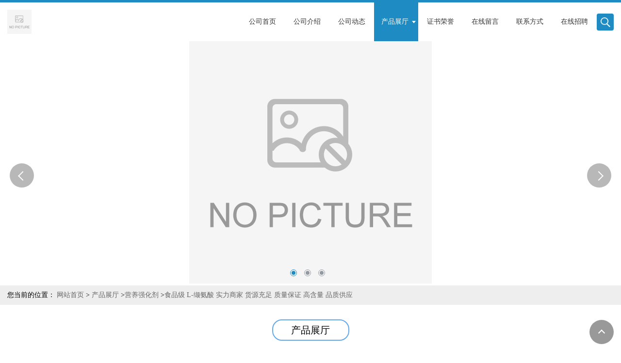

--- FILE ---
content_type: text/html; charset=utf-8
request_url: http://www.htswgc.com/products/show14147495.html
body_size: 7907
content:
<!DOCTYPE html>
<html>
<head>
<meta http-equiv="Content-Type" content="text/html; charset=utf-8" />
<meta name="viewport" content="width=device-width, initial-scale=1, minimum-scale=1, maximum-scale=1">
<title>食品级 L-缬氨酸 实力商家 货源充足 质量保证 高含量 品质供应-西安浩天生物工程有限公司</title>
<meta http-equiv="keywords" content="食品级 L-缬氨酸 实力商家 货源充足 质量保证 高含量 品质供应">
<meta http-equiv="description" content="酸度 取本品1.0g，加水20mL溶解后，依法测定，pH值应为5.5～6.5。溶液的透光度：取本品0.5g，加水20mL溶解后,照分光光度法，在 430nm的波长处测定透光率，不得低于98.0%。氯化物：取本品0.25g ，依法检查，与标准氯化钠溶液5.0mL制成的对照液比较，不得更浓（...">


<script>
    if(true){
        var curl = window.location.href;
        var defurl = "http://www.htswgc.com";
        if(curl.indexOf(defurl)<0){
            if (defurl.indexOf("http://")==0){
                curl = curl.replace(defurl.replace("http:","https:"),defurl);
            }else{
                curl = curl.replace(defurl.replace("https:","http:"),defurl);
            }
            window.location.href = curl;
        }
    }
</script>
<link rel="stylesheet" type="text/css" href="/web/mb/cn/gd_mb50/css/base.css">
<link rel="stylesheet" type="text/css" href="/web/mb/cn/gd_mb50/css/top.css">
<link rel="stylesheet" type="text/css" href="/web/mb/cn/gd_mb50/css/bottom.css">
<link rel="stylesheet" type="text/css" href="/web/mb/cn/gd_mb50/css/layout.css">
<link rel="stylesheet" type="text/css" href="/web/mb/cn/gd_mb50/css/swiper-3.4.2.min.css">
<script type="text/javascript" src="/web/mb/cn/gd_mb50/js/jquery-1.11.1.min.js"></script>
<script type="text/javascript" src="/web/mb/cn/gd_mb50/js/common.js"></script>
<script type="text/javascript" src="/web/mb/cn/gd_mb50/js/wow_l.js"></script>
<script type="text/javascript" src="/web/mb/cn/gd_mb50/js/Swiper.js"></script>
<script type="text/javascript" src="/web/mb/cn/gd_mb50/js/Tony_Tab.js"></script><!--焦点图-->
</head>
<body>
<div class="header">
 <div class="rp_rop">
  <ul>
   <li><a href="javascript:void(0)" class="mul_m"><span>&nbsp;</span></a></li>
   <li><a href="javascript:void(0)" class="sc_mcde"><img src="/web/mb/cn/gd_mb50/images/secr.png" /></a></li>
  </ul>
 </div><!--rp_rop-->
 <div class="clearfix top">
  <a href="/" class="logo_l">
		<img src="https://img7.21food.cn/img/msite/2020/6/17/htswgc$230daef7c9ca04_248e.png" alt="西安浩天生物工程有限公司" title="食品级魔芋粉工厂价格,L-精氨酸厂家直销,异麦芽酮糖醇供应商,大豆肽厂家价格-西安浩天生物工程有限公司"/>
    </a>
   <div class="nav ter">
     <ul>
		<li
		  ><a href="/"   class="dnc_mdfe"><em>公司首页</em></a></li>
		<li
		  ><a href="/about.html"   class="dnc_mdfe"><em>公司介绍</em></a></li>
		<li
		  ><a href="/news/list--p1.html"   class="dnc_mdfe"><em>公司动态</em></a></li>
		  <li class="cp_hover
				omm
		  "><a href="/products/list--p1.html"   class="dnc_mdfe"><em>产品展厅</em></a><em class="dfe_dce_c"></em>
			<div class="nre_mdc">
			  <a href="/products/list-catid-26791_--p1.html">甜味剂</a>
			  <a href="/products/list-catid-26798_--p1.html">抗氧化剂</a>
			  <a href="/products/list-catid-26801_--p1.html">防腐剂</a>
			  <a href="/products/list-catid-26803_--p1.html">增稠剂</a>
			  <a href="/products/list-catid-26806_--p1.html">氨基酸</a>
			  <a href="/products/list-catid-26817_--p1.html">维生素</a>
			  <a href="/products/list-catid-26819_--p1.html">营养强化剂</a>
			  <a href="/products/list-catid-26820_--p1.html">着色剂</a>

			</div><!--nre_mdc-->
		</li>
		<li
		  ><a href="/honors/list--p1.html"   class="dnc_mdfe"><em>证书荣誉</em></a></li>
		<li
		  ><a href="/feedback.html"   class="dnc_mdfe"><em>在线留言</em></a></li>
		<li
		  ><a href="/contact.html"   class="dnc_mdfe"><em>联系方式</em></a></li>
		<li
		  ><a href="/hr/"   class="dnc_mdfe"><em>在线招聘</em></a></li>
		<li><a class="serch_dr" href="javascript:void(0)">&nbsp;</a></li>
     </ul>
    </div><!--nav-->
  </div><!--top-->
 <div class="wap_men">
  <span class="ap_mt1">菜单</span>
  <em class="ap_mt12"><a href="javascript:void(0)">Close</a></em>
  <em class="ap_mt3">
	<a href="/"  >公司首页</a>
	<a href="/about.html"  >公司介绍</a>
	<a href="/news/list--p1.html"  >公司动态</a>
	<div class="cp_zds_mdf">
	 <ul class="pr_to_nv1">
		<a href="/products/list--p1.html"  >产品展厅</a>
		<a href="javascript:void(0)" class="op_mdf">&nbsp;</a>
	 </ul>
	 <ul class="pr_to_nv">


	
			<a href="/products/list-catid-26791_--p1.html">甜味剂</a>
		 
	
			<a href="/products/list-catid-26798_--p1.html">抗氧化剂</a>
		 
	
			<a href="/products/list-catid-26801_--p1.html">防腐剂</a>
		 
	
			<a href="/products/list-catid-26803_--p1.html">增稠剂</a>
		 
	
			<a href="/products/list-catid-26806_--p1.html">氨基酸</a>
		 
	
			<a href="/products/list-catid-26817_--p1.html">维生素</a>
		 
	
			<a href="/products/list-catid-26819_--p1.html">营养强化剂</a>
		 
	
			<a href="/products/list-catid-26820_--p1.html">着色剂</a>
		 
	
			<a href="/products/list-catid-39307_--p1.html">化妆品级</a>
		 
	
			<a href="/products/list-catid-72696_--p1.html">增筋剂</a>
		 
	
			<a href="/products/list-catid-73705_--p1.html">酶制剂</a>
		 
	
			<a href="/products/list-catid-75124_--p1.html">漂白剂</a>
		 
	
			<a href="/products/list-catid-85050_--p1.html">改良剂</a>
		 
	
			<a href="/products/list-catid-111790_--p1.html">增味剂</a>
		 
	
			<a href="/products/list-catid-121334_--p1.html">乳化剂</a>
		 
	
			<a href="/products/list-catid-121385_--p1.html">膨松剂</a>
		 
	
			<a href="/products/list-catid-121425_--p1.html">水分保持剂</a>
		 
	
			<a href="/products/list-catid-121426_--p1.html">抗结剂</a>
		 
	
			<a href="/products/list-catid-121531_--p1.html">香精香料</a>
		 
	
			<a href="/products/list-catid-121757_--p1.html">消泡剂</a>
		 
	
			<a href="/products/list-catid-123209_--p1.html">酸味剂</a>
		 

	 </ul>
	</div><!--cp_zds_mdf-->
	<a href="/honors/list--p1.html"  >证书荣誉</a>
	<a href="/feedback.html"  >在线留言</a>
	<a href="/contact.html"  >联系方式</a>
	<a href="/hr/"  >在线招聘</a>
  </em>
 </div><!--wap_men-->
</div><!--header--><div class="wap_secr">
 <ul>
  <span class="clst_xc">&nbsp;</span>
  <em>
   <form name="form_productSearch" id="form_productSearch1" method="get" onsubmit="return searchProduct('product_sokey1');">
	<input type="text" placeholder="输入搜索项"  name="keys" id="product_sokey1" value="" class="tp_t_mxt1"/>
	<input type="button" value=""  onclick="searchProduct('product_sokey1')" class="tp_t_mxt2"/>
   </form>
<script src="/web/mb/publicJs/common.js"></script>
<script type="text/javascript">
    function searchProduct(keyid) {
        var inputid="product_sokey";
        if(keyid)inputid=keyid;
        var keys = $("#"+inputid).val();       // 搜索的关键词
        if(keys==""){
            tusi("请输入您要搜索的关键词");
            return false;
        }
        if (26819 > 0){
            location.href = "/products/list-catid-26819_-keys-"+URLEncode(keys)+"_--p1.html";
        }else {
            location.href = "/products/list-keys-"+URLEncode(keys)+"_--p1.html";
        }
        return false;
    }
</script>
   </em>
  </ul>
</div><!--wap_secr--><div class="banner-box slideBox">
 <div class="bd">
 <ul>
        <li><div class="m-width">
                <img src="https://img7.21food.cn/img/msite/2020/6/17/htswgc1527030J2.jpg" alt=""/>
           </div>
		</li>
        <li><div class="m-width">
                <img src="/img/other/2025/4/23/174537611635504.jpg" alt=""/>
           </div>
		</li>
        <li><div class="m-width">
                <img src="https://img7.21food.cn/img/msite/2020/6/17/htswgc1527050EC.jpg" alt=""/>
           </div>
		</li>
   </ul>
 </div>
<div class="banner-btn">
  <a class="prev" href="javascript:void(0);">&lt;</a>
  <a class="next" href="javascript:void(0);">&gt;</a>
   <div class="hd"><ul>
		 <li><em></em></li>
		 <li><em></em></li>
		 <li><em></em></li>
   </ul>
  </div>
 </div><!--banner-btn-->
</div><!--banner-box-->
<style type="text/css">
.title_l{line-height:40px;margin:0px auto;font-size:14px;height:40px;overflow:hidden;}
.title_l a{color: #666;}
</style>


<div class="title_l">
  <div class="title_l_ul">您当前的位置：
                <a href="/" title="网站首页">网站首页</a> &gt;
                <a href="/products/list--p1.html">产品展厅</a>
                &gt;<a href="/products/list-catid-26819_--p1.html">营养强化剂</a>
                &gt;<a>食品级 L-缬氨酸 实力商家 货源充足 质量保证 高含量 品质供应</a>
 </div><!--title_l_ul-->
</div><!--title_l-->

<div class="main_cnf_m">
  <div class="m_in_ler1">产品展厅</div><!--m_in_ler1-->

<link rel="stylesheet" type="text/css" href="/web/mb/publicCss/product.css">
<script src="/web/mb/publicJs/jqzoom.base.js?v=20230706"></script>
<script src="/web/mb/publicJs/jquery.jqzoom.js"></script>
<div class="list_box">
    <!-- showpic -->
    <div class="prolist" style="margin-top:20px;">
        <div class="pr_deti_main">
            <div class="clearfix pr_detai_top">
                <div class="wth674">
                    <div class="product-show">
                        <div class="region-detail-gallery">
                           
                            <div id="preview" class="spec-preview">
							  
                                <table width="360" height="360" border="0" cellspacing="0" cellpadding="0">
                                    <tr>
                                        <td width="360" height="360" align="center" valign="middle">
                                            <div class="prism-player" id="player-con" style="margin: 0px auto; display:none;"></div>
                                            <span class="jqzoom">
                                         <img src="https://img8.21food.cn/simg/product/2021/11/10/htswgc08173892.jpg" jqimg="https://img8.21food.cn/img/product/2021/11/10/htswgc08173892.jpg" class="cv_mfrt" alt="">
                                </span>
                                        </td>
                                    </tr>
                                </table>
                            </div><!--spec-preview-->
                            <div class="spec-scroll">
                                <div class="prev">&nbsp;</div>
                                <div class="next">&nbsp;</div>
                                <div class="items">
                                    <ul>
                                        <li
                                                class="add"
                                        ><img src="https://img8.21food.cn/simg/product/2021/11/10/htswgc08173892.jpg" mid="https://img8.21food.cn/simg/product/2021/11/10/htswgc08173892.jpg" big="https://img8.21food.cn/img/product/2021/11/10/htswgc08173892.jpg" isvideo="0" onclick="preview(this,360);"></li>
                                        <li
                                        ><img src="https://img8.21food.cn/simg/product/2021/9/26/htswgc43293012.jpg" mid="https://img8.21food.cn/simg/product/2021/9/26/htswgc43293012.jpg" big="https://img8.21food.cn/img/product/2021/9/26/htswgc43293012.jpg" isvideo="0" onclick="preview(this,360);"></li>
                                        <li
                                        ><img src="https://img8.21food.cn/simg/product/2021/9/26/htswgc43526236.jpg" mid="https://img8.21food.cn/simg/product/2021/9/26/htswgc43526236.jpg" big="https://img8.21food.cn/img/product/2021/9/26/htswgc43526236.jpg" isvideo="0" onclick="preview(this,360);"></li>
                                        <li
                                        ><img src="https://img8.21food.cn/simg/album/2020/9/22/htswgc0941046Nj.jpg" mid="https://img8.21food.cn/simg/album/2020/9/22/htswgc0941046Nj.jpg" big="https://img8.21food.cn/img/album/2020/9/22/htswgc0941046Nj.jpg" isvideo="0" onclick="preview(this,360);"></li>
                                        <li
                                        ><img src="https://img8.21food.cn/simg/album/2020/9/22/htswgc0941045H6.jpg" mid="https://img8.21food.cn/simg/album/2020/9/22/htswgc0941045H6.jpg" big="https://img8.21food.cn/img/album/2020/9/22/htswgc0941045H6.jpg" isvideo="0" onclick="preview(this,360);"></li>
                                    </ul>
                                </div><!--items-->
                            </div><!--spec-scroll-->
                            <!--缩图结束-->
                        </div>
                        <div class="det_plt">
                            <div class="product_title">食品级 L-缬氨酸 实力商家 货源充足 质量保证 高含量 品质供应</div>
                            <div class="price-content">
                                <div class="dtai_pmt">
                                    <dl>
                                        <dd><em>起订量 (公斤)</em><span>价格</span></dd>
                                        <dd>
                                            <em>1-25</em><span><strong>￥</strong>78 /公斤</span>
                                        </dd>
                                        <dd>
                                            <em>25-1000</em><span><strong>￥</strong>50 /公斤</span>
                                        </dd>
                                        <dd>
                                            <em>≥1000</em><span><strong>￥</strong>45 /公斤</span>
                                        </dd>
                                    </dl>
                                </div><!--dth_pme-->
                                <div class="detail-texta">
                                    <div class="price-outer-div">
                                        <ul>
                                            <li><span>品牌：<span>浩天</span></span></li>
                                        </ul>
                                        <div class="clear"></div>
                                    </div>
                                    <div class="price-outer-div">
                                        <ul>
                                            <li><span>产地：<span>中国  陕西西安厂家</span></span></li>
                                        </ul>
                                        <div class="clear"></div>
                                    </div>

                                    <ul class="product-zd ">
                                        <li><strong>发布日期：</strong> 2022-02-09</li>
                                        <li><strong>更新日期：</strong> 2023-06-20</li>
                                    </ul>
                                </div>

                            </div>
                            <div class="detail-button">
                                <div class="prof_se_nd"><a href="/feedback.html?title=食品级 L-缬氨酸 实力商家 货源充足 质量保证 高含量 品质供应" style="color:#fff;">发送咨询信息</a></div>
                            </div>
                        </div><!--det_plt-->
                        <div class="cl"></div>

                    </div>
                    <div class="cl"></div>
                </div>

            </div><!--pr_detai_top-->
            <div class="prof_all prof_width"><span>产品详请</span></div><!--prof_all-->
            <div class="prog_leg">

                <table width="100%" border="0" cellspacing="0" cellpadding="0" bgcolor="#f9f9f9">
                    <tbody>
                    <tr>
                        <td width="5%" height="45" align="left" nowrap="nowrap">主要用途 </td>
                        <td width="15%" height="45" align="left">
                            营养强化剂
                        </td>
                    </tr>
                    <tr>
                        <td width="5%" height="45" align="left" nowrap="nowrap">生产许可证编号 </td>
                        <td width="15%" height="45" align="left">
                            SC12063701400047
                        </td>
                    </tr>
                    <tr>
                        <td width="5%" height="45" align="left" nowrap="nowrap">CAS </td>
                        <td width="15%" height="45" align="left">
                            72-18-4
                        </td>
                    </tr>
                    <tr>
                        <td width="5%" height="45" align="left" nowrap="nowrap">型号 </td>
                        <td width="15%" height="45" align="left">
                            食品级
                        </td>
                    </tr>
                    <tr>
                        <td width="5%" height="45" align="left" nowrap="nowrap">包装规格 </td>
                        <td width="15%" height="45" align="left">
                            25kg/桶
                        </td>
                    </tr>
                    <tr>
                        <td width="5%" height="45" align="left" nowrap="nowrap">外观 </td>
                        <td width="15%" height="45" align="left">
                            粉末
                        </td>
                    </tr>
                    <tr>
                        <td width="5%" height="45" align="left" nowrap="nowrap">保质期 </td>
                        <td width="15%" height="45" align="left">
                            2年
                        </td>
                    </tr>
                    <tr>
                        <td width="5%" height="45" align="left" nowrap="nowrap">有效物质含量 </td>
                        <td width="15%" height="45" align="left">
                            99％
                        </td>
                    </tr>
                    <tr>
                        <td width="5%" height="45" align="left" nowrap="nowrap">主要营养成分 </td>
                        <td width="15%" height="45" align="left">
                            缬氨酸
                        </td>
                    </tr>
                    <tr>
                        <td width="5%" height="45" align="left" nowrap="nowrap">含量 </td>
                        <td width="15%" height="45" align="left">
                            99％
                        </td>
                    </tr>
                    <tr>
                        <td width="5%" height="45" align="left" nowrap="nowrap">是否进口 </td>
                        <td width="15%" height="45" align="left">
                            否
                        </td>
                    </tr>
                    </tbody>
                </table>

            </div><!--prog_leg--><!--prog_leg-->
            <div class="ntf_pcde">
                <p><img max-width="100%" src="https://img.mcooks.com/file/newupload/202007/29/162420618714.jpg" alt="" style="word-break: break-all; font-family: &quot;Hiragino Sans GB&quot;, &quot;microsoft yahei&quot;, Verdana, arial, sans-serif; text-size-adjust: none; border: none; max-width: 888px; vertical-align: middle; width: 583px;"/></p><p>酸度 取本品1.0g，加水20mL溶解后，依法测定，pH值应为5.5～6.5。</p><p>溶液的透光度：取本品0.5g，加水20mL溶解后,照分光光度法，在 430nm的波长处测定透光率，不得低于98.0%。</p><p>氯化物：取本品0.25g ，依法检查，与标准氯化钠溶液5.0mL制成的对照液比较，不得更浓（0.02%）。</p><p>硫酸盐：取本品0.70g，依法检查，与标准硫酸钾溶液2.0mL制成的对照液比较，不得更浓（0.03%）。 　&nbsp;铵盐：取本品0.10g ，依法检查，与标准氯化铵溶液2.0mL制成的对照液比较，不得更深（0.02%）。</p><p>缬氨酸是一种氨基酸，这意味着身体本身不能生产，必须通过膳食来源获得补充。它的天然食物来源包括谷物、奶制品、香菇、蘑菇、花生、大豆蛋白和肉类。另外在一些放线菌素（如缬霉素）中也存在D-缬氨酸。尽管大多数人都可以从饮食中获得足够的数量，但是缬氨酸缺乏症的案例也屡见不鲜。当缬氨酸不足时，大脑中枢功能会发生紊乱，而出现。通过解剖切片脑组织，发现有红核细胞变性现象，晚期因损害，易形成高血症，致使血中支链氨基酸减少，支链氨基酸和芳香族氨基酸的比值由正常人的3.0~3.5降至1.0~1.5，故常用缬氨酸等支链氨基酸的注射液以及酗酒和吸毒对这些器官造成的损害。此外，它也可作为加快愈合的剂。</p><p><img max-width="100%" src="https://img7.21food.cn/img/album/2020/7/27/htswgc1002056XA.png"/><img max-width="100%" src="https://img7.21food.cn/img/album/2020/7/27/htswgc1002056Xz.png"/><img max-width="100%" src="https://img7.21food.cn/img/album/2020/7/27/htswgc1002056B9.png"/><img max-width="100%" src="https://img7.21food.cn/img/album/2020/6/16/htswgc1135045.jpg"/><br/></p>
            </div><!--ntf_pcde-->
        </div><!--pr_deti_main-->
    </div>
    <script>function tomessage(s,d){
        document.getElementById("stype").value=s;
        document.getElementById("sid").value=d;
        document.formdetail.method="POST";
        document.formdetail.submit();
    }</script>
    <form method="post" action="message.html" name="formdetail" id="formdetail">
        <input type="hidden" name="stype" id="stype" value="">
        <input type="hidden" name="sid" id="sid" value="">
    </form>
<style>.price-outer-div li{width: 100%;}
</style>


</div>



<style type="text/css">
.ews_t_t{line-height:45px;margin:0px auto;font-size:16px;height:45px;overflow:hidden;color:#333;font-weight:bold;text-align: left;}
.ews_t_tl{overflow:hidden;}
.ews_t_tl a{float:left;color:#555;display:block;height:36px;line-height:36px;padding:0px 15px;background:#eeeeee;font-size:14px;margin-right:20px;margin-bottom:20px;border-radius:6px;-moz-border-radius:6px;-webkit-border-radius:6px;text-align: left;}
.prto_zi_ul li{float:left;width:23%;margin-bottom:10px;padding-right:2%;list-style:none;}
.prto_zi_ul li table{width:100%;height:200px;}
.prto_zi_ul {padding:0px;margin:0px;width:100%;display:block;overflow:hidden;}
.prto_zi_ul li table img{max-width:100%;max-height:200px;}
.text_mdf{display:block;height:25px;overflow:hidden;color:#333;line-height:25px;font-size:14px;text-align:center;}
.text_mdf a{color:#333;}
.news_tag{padding:0px 20px;}

.swe_md{background:#fff;}
</style>

<div class="swe_md">

<div class="news_tag">
<div class="ews_t_t">相关产品：</div><!--ews_t_t-->
<ul class="prto_zi_ul">
    <li>
	  <table width="100%" border="0" cellspacing="0" cellpadding="0">
          <tr>
            <td align="center" valign="middle">
            <a href="/products/show7298592.html" target="_blank">
            <img src="https://img7.21food.cn/img/album/2020/6/28/htswgc1125053U2.jpg" alt="">
             </a>
            </td>
          </tr>
         </table>
         <div class="text_mdf">
            <a href="/products/show7298592.html" target="_blank">供应 壳聚糖水溶性壳聚糖 食品级 甲壳素</a>
        </div>
    </li>
    <li>
	  <table width="100%" border="0" cellspacing="0" cellpadding="0">
          <tr>
            <td align="center" valign="middle">
            <a href="/products/show7298896.html" target="_blank">
            <img src="https://img7.21food.cn/img/album/2020/6/24/htswgc1542040M4.jpg" alt="">
             </a>
            </td>
          </tr>
         </table>
         <div class="text_mdf">
            <a href="/products/show7298896.html" target="_blank">苯甲酸钠 食品级 直发苯甲酸钠 防腐剂 保鲜剂 添加剂含量99%</a>
        </div>
    </li>
    <li>
	  <table width="100%" border="0" cellspacing="0" cellpadding="0">
          <tr>
            <td align="center" valign="middle">
            <a href="/products/show7301807.html" target="_blank">
            <img src="https://img7.21food.cn/img/album/2020/6/28/htswgc1125055Tq.jpg" alt="">
             </a>
            </td>
          </tr>
         </table>
         <div class="text_mdf">
            <a href="/products/show7301807.html" target="_blank">菊粉 食品级水溶性膳食纤维 菊芋提取益生元果聚糖速溶菊粉甜味剂</a>
        </div>
    </li>
    <li>
	  <table width="100%" border="0" cellspacing="0" cellpadding="0">
          <tr>
            <td align="center" valign="middle">
            <a href="/products/show7301888.html" target="_blank">
            <img src="https://img7.21food.cn/img/album/2020/6/28/htswgc1125058MR.jpg" alt="">
             </a>
            </td>
          </tr>
         </table>
         <div class="text_mdf">
            <a href="/products/show7301888.html" target="_blank">现货批发 食品级 魔芋胶魔芋粉 魔芋精粉 膳食纤维增稠剂</a>
        </div>
    </li>
</ul>
</div><!--news_tag-->
</div><!--swe_md--></div><!--main_cnf_m-->

<script type="text/javascript" src="/web/mb/publicJs/common.js"></script>


<style typpe="text/css">
    .flot_cuext{width:174px;position:fixed;right:0px;top:100px;background:#006fed;padding:2px;}
    .lot_cu1{height:37px;}
    .lot_cu1 span{float:left;line-height:37px;color:#fff;font-size:18px;font-family:"微软雅黑";margin-left:10px;}
    .lot_cu2{background:#fff;padding:0px 11px 15px;}
    .lot_cu1 a{float:right;margin-top:11px;margin-right:9px;}
    .lot_cu2 dl{padding:10px 0px 15px;border-bottom:1px dashed #006fed;}
    .lot_cu2 dl dd{color:#314985;font-size:12px;line-height:35px;word-break:break-all;table-layout:fixed;overflow:hidden;}
    .lot_cu2 dl dd span{float:left;}
    .lot_cu2 dl dd em{float:left;}
    .lot_cu2 dl dd em img{margin-top:3px;}
    .lot_cu2 dl dd strong{color:#314985;font-size:14px;}
    .lot_cet1{margin:19px 0px;text-align:center;}
    .lot_cet2{width: 125px;height: 125px;margin:8px auto 10px;border:1px solid #eeeeee;text-align:center;padding:6px;}
    .lot_cet2 img{max-width: 110px;max-height: 110px;}
    .lot_cet3{text-align:center;line-height:25px;color:#314985;font-size:14px;font-family:"微软雅黑";}
    .flot_cuext{
        z-index: 999999;
    }
</style>



<script>
    function hideQq() {
        $(".flot_cuext").hide();
    }
</script>
   
 

 <div class="footer wow">
  <div class="clearfix foo_ster">
   <ul>
    <li>
     <span>联系信息</span>
     <dl class="lind_mdr2">
		<dd class="nd_mt1">联系人：杨经理</dd>
		<dd class="nd_mt2"><a href="tel:13213107181">电话：13213107181</a></dd>
		 <dd class="nd_mt3">邮箱：<a href="email:15029996168@163.com">15029996168@163.com</a></dd>
		<dd class="nd_mt4">地址：西安市高新区</dd>
      </dl>
     </li>
     <li>
      <span>即刻联系我们吧！</span>
      <a href="/feedback.html" class="sy_s_btn">提交留言</a>
     </li>
   </ul>
  </div><!--foo_ster-->
  <div class="footer_b">
   版权所有 Copyright (©) 2026 
<a href="/sitemap.xml" target="_blank" class="zzb07link">XML</a>			
			
            技术支持：
            <a href="https://www.21food.cn/" id="21food" class="TechnicalSupport" target="_blank">食品商务网</a>&nbsp;&nbsp;
            <a href="https://china.guidechem.com/" id="guidechem" class="TechnicalSupport" target="_blank">盖德化工网</a>&nbsp;&nbsp;
  </div><!--footer_b-->
 </div><!--footer-->
 
 

<a href="javascript:void(0)" class="back_tp"><i>&nbsp;</i></a><script src="/js/jquery.cookie.js"></script>

<script>
    $("img").each(function(){
        if($(this).attr('src')=='') $(this).remove();
    });
    if(location.href.indexOf('/news/list')!=-1){
        $("img").error(function () {
            $(this).remove();
        });
    }else {
        $("img").error(function () {
            $(this).attr("src", "/images/nophoto.png");
        });
    }
</script>
<script type='text/javascript' src='https://tj.21food.cn/js/visitcount.js'></script> 
<script type='text/javascript' defer> 
var _visitCount_ = new VisitCount(); 
_visitCount_.dbName='foodcn'; 
_visitCount_.source='pc'; 
_visitCount_.sid=14147495; 
_visitCount_.clientkey='1768841179765_5276'; 
_visitCount_.comid=1243060; 
_visitCount_.vcomid=0; 
_visitCount_.keyword=''; 
_visitCount_.stype='pro'; 
_visitCount_.visittimes=1; 
_visitCount_.data=''; 
_visitCount_.types=''; 
_visitCount_.time='1768841179812'; 
_visitCount_.sign='8200cccf3e06c660974995948e389be6'; 
_visitCount_.sentReq(); 
function _doAction_(sid,stype,action,actiondata,scomid){
	_visitCount_.doaction(sid,stype,action,actiondata,scomid);
 }
</script>
 <script type="text/javascript">
  $(".slideBox").slide({mainCell:".bd ul",autoPlay:true});
   new WOW().init();
 </script>
</body>
</html>
